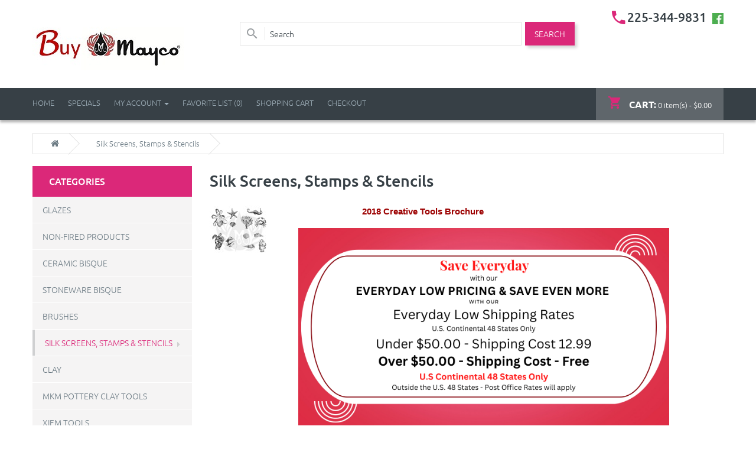

--- FILE ---
content_type: text/html; charset=utf-8
request_url: https://www.buymayco.com/silk-screens
body_size: 8011
content:
<!DOCTYPE html>
<!--[if IE]><![endif]-->
<!--[if IE 8 ]>
<html dir="ltr" lang="en" class="ie8"><![endif]-->
<!--[if IE 9 ]>
<html dir="ltr" lang="en" class="ie9"><![endif]-->
<!--[if (gt IE 9)|!(IE)]><!-->
<html dir="ltr" lang="en">
<!--<![endif]-->
<head>
	<meta name="viewport" content="width=device-width, initial-scale=1">
	<title>Silk Screens</title>
	<base href="https://www.buymayco.com/"/>
		<meta charset="UTF-8"/>
		<meta http-equiv="X-UA-Compatible" content="IE=edge">
					<link href="https://www.buymayco.com/silk-screens" rel="canonical"/>
		<script src="catalog/view/javascript/jquery/jquery-2.1.1.min.js" type="text/javascript"></script>
	<link href="catalog/view/javascript/bootstrap/css/bootstrap.min.css" rel="stylesheet" media="screen"/>
	<link href="https://www.buymayco.com/image/catalog/Banner_Adds/BuyMayco.jpg" rel="icon"/>
	<script src="catalog/view/javascript/bootstrap/js/bootstrap.min.js" type="text/javascript"></script>
	<link href="catalog/view/javascript/font-awesome/css/font-awesome.min.css" rel="stylesheet" type="text/css"/>
	
	<link href="catalog/view/theme/theme544/stylesheet/material-design.min.css" rel="stylesheet" type="text/css"/>
	<link href="catalog/view/theme/theme544/stylesheet/gfont.min.css" rel="stylesheet" type="text/css"/>
	
	<link rel="stylesheet" href="catalog/view/theme/theme544/js/fancybox/jquery.fancybox.min.css" media="screen"/>
	<link href="catalog/view/javascript/jquery/owl-carousel/owl.carousel.min.css" rel="stylesheet">
	<link href="catalog/view/theme/theme544/stylesheet/photoswipe.min.css" rel="stylesheet">
	<link href="catalog/view/theme/theme544/js/jquery.bxslider/jquery.bxslider.min.css" rel="stylesheet">
		<link href="catalog/view/theme/theme544/stylesheet/stylesheet.min.css" rel="stylesheet">

	<script src="catalog/view/theme/theme544/js/common.js" type="text/javascript"></script>
	<script src="catalog/view/theme/theme544/js/fancybox/jquery.fancybox.js"></script>
	<!--Green Sock-->
	<script src="catalog/view/theme/theme544/js/greensock/jquery.gsap.min.js"
	        type="text/javascript"></script>
	<script src="catalog/view/theme/theme544/js/greensock/TimelineMax.min.js"
	        type="text/javascript"></script>
	<script src="catalog/view/theme/theme544/js/greensock/TweenMax.min.js"
	        type="text/javascript"></script>
	<script src="catalog/view/theme/theme544/js/greensock/jquery.scrollmagic.min.js"
	        type="text/javascript"></script>
	<script src="catalog/view/javascript/jquery/owl-carousel/owl.carousel.min.js" type="text/javascript"></script>
	<script src="catalog/view/theme/theme544/js/jquery.bxslider/jquery.bxslider.js"
	        type="text/javascript"></script>


	<!--custom script-->
		<script src="catalog/view/theme/theme544/js/device.min.js" type="text/javascript"></script>
	
	<script>
  (function(i,s,o,g,r,a,m){i['GoogleAnalyticsObject']=r;i[r]=i[r]||function(){
  (i[r].q=i[r].q||[]).push(arguments)},i[r].l=1*new Date();a=s.createElement(o),
  m=s.getElementsByTagName(o)[0];a.async=1;a.src=g;m.parentNode.insertBefore(a,m)
  })(window,document,'script','//www.google-analytics.com/analytics.js','ga');

  ga('create', 'UA-64611496-1', 'auto');
  ga('send', 'pageview');

</script></head>
<body class="product-category-608">

<!--h2 class="loginpricemessage"><a href="https://www.buymayco.com/login">"Log in"</a> in order to see pricing.</h2-->
<p id="gl_path" class="hidden">theme544</p>
<!-- swipe menu -->
<div class="swipe">
	<div class="swipe-menu">
		<ul>
			<li><a href="https://www.buymayco.com/my-account" title="My Account"><i class="fa fa-user"></i>
					<span>My Account</span></a></li>
							<li><a href="https://www.buymayco.com/create-account"><i class="fa fa-user"></i> Register</a></li>
				<li><a href="https://www.buymayco.com/login"><i class="fa fa-lock"></i>Login</a></li>
						<li><a href="https://www.buymayco.com/wishlist" id="wishlist-total2" title="Favorite List (0)"><i
						class="fa fa-heart"></i> <span>Favorite List (0)</span></a></li>
			<li><a href="https://www.buymayco.com/cart" title="Shopping Cart"><i
						class="material-design-shopping232"></i> <span>Shopping Cart</span></a></li>
			<li><a href="https://www.buymayco.com/checkout" title="Checkout"><i class="fa fa-share"></i>
					<span>Checkout</span></a></li>
		</ul>
					<ul class="foot">
															<li><a href="https://www.buymayco.com/about-us">About Us</a></li>
											<li><a href="https://www.buymayco.com/BuyMayco.com-delivery-information">Shipping and Damage Information</a></li>
											<li><a href="https://www.buymayco.com/BuyMayco.com-Private-Policy-page">Privacy Policy</a></li>
												</ul>
				<ul class="foot foot-1">
			<li><a href="https://www.buymayco.com/contact-us">Contact Us</a></li>
			<li><a href="https://www.buymayco.com/return-add">Returns</a></li>
			<li><a href="https://www.buymayco.com/sitemap">Site Map</a></li>
		</ul>

		<ul class="foot foot-2">
			<li><a href="https://www.buymayco.com/brands">Brands</a></li>
			<li><a href="https://www.buymayco.com/vouchers">Gift Vouchers</a></li>
			<li><a href="https://www.buymayco.com/affiliates">Affiliates</a></li>
			<li><a href="https://www.buymayco.com/specials">Specials</a></li>
		</ul>

	</div>
</div>
<div id="page">
	<div class="shadow"></div>
	<div class="toprow-1">
		<a class="swipe-control" href="#"><i class="fa fa-align-justify"></i></a>
	</div>


	<header class="header">
		<div class="header-box">
			<div class="container">
				<div id="logo" class="logo">
											<a href="https://www.buymayco.com/"><img src="https://www.buymayco.com/image/catalog/BuyMayco2.jpg" title="BuyMayco"
						                                    alt="BuyMayco" class="img-responsive"/></a>
									</div>
				<div id="search" class="search">
	<input type="text" name="search" value="" placeholder="Search"  />
	<button type="button" class="button-search"><span>Search</span></button>
</div>				<div class="box-right">
															<div class="phone hidden-xs hidden-sm">
						<a href="https://www.buymayco.com/contact-us"><i class="material-design-phone370"></i></a> <span
							class="hidden-xs hidden-sm"> 225-344-9831</span>
							&nbsp;<a href="https://www.facebook.com/Creative-Crafts-143706162324231/" target="_blank"><img alt="Facebook logo" src="/image/fb-icon.jpg"></a>
					</div>
				</div>


			</div>
		</div>
		<nav id="top" class="clearfix nav">
			<div class="container">
				<div class="box-cart">
<div id="cart" class="cart">
	<button type="button" data-toggle="dropdown" data-loading-text="Loading..." class="dropdown-toggle">
		<i class="material-design-shopping232"></i> 
		<strong>Cart:</strong>
		<span id="cart-total">0 item(s) - $0.00</span>
		<span id="cart-total2">0</span>	</button>
  <ul class="dropdown-menu pull-right">
		<li>
	  <p class="text-center">Your shopping cart is empty!</p>
	</li>
	  </ul>
</div>
</div>
				<div id="top-links" class="nav pull-left">
					<ul class="list-inline">
						<li class="first"><a href="https://www.buymayco.com/"><i class="fa fa-home"></i><span
									class="hidden-sm">Home</span></a></li>
						<li class="first"><a href="https://www.buymayco.com/specials"><i class="fa fa-home"></i>
						<span class="hidden-sm">Specials</span></a></li>
						<li class="dropdown"><a href="https://www.buymayco.com/my-account" title="My Account"
						                        class="dropdown-toggle" data-toggle="dropdown"><i
									class="fa fa-user"></i>
								<span class="hidden-sm">My Account</span> <span class="caret"></span></a>
							<ul class="dropdown-menu dropdown-menu-left">
																	<li><a href="https://www.buymayco.com/create-account">Register</a></li>
									<li><a href="https://www.buymayco.com/login">Login</a></li>
															</ul>
						</li>
						<li><a href="https://www.buymayco.com/wishlist" id="wishlist-total"
						       title="Favorite List (0)"><i
									class="fa fa-heart"></i> <span
									class="hidden-sm">Favorite List (0)</span></a></li>
						<li><a href="https://www.buymayco.com/cart" title="Shopping Cart"><i
									class="material-design-shopping232"></i> <span
									class="hidden-sm">Shopping Cart</span></a></li>
						<li><a href="https://www.buymayco.com/checkout" title="Checkout"><i
									class="fa fa-share"></i> <span
									class="hidden-sm">Checkout</span></a></li>
					</ul>
				</div>
			</div>
		</nav>
	</header>

	

<div class="container">
  <ul class="breadcrumb">
		<li><a href="https://www.buymayco.com/index.php?route=common/home"><i class="fa fa-home"></i></a></li>
		<li><a href="https://www.buymayco.com/silk-screens">Silk Screens, Stamps &amp; Stencils</a></li>
	  </ul>
  <div class="row"><aside id="column-left" class="col-sm-3 ">
    <div class="box category">
	<div class="box-heading"><h3>Categories</h3></div>
	<div class="box-content">
		<div class="box-category">
				<ul class="menu">
									<li><a href="https://www.buymayco.com/mayco-colors">Glazes</a></li>
												<li><a href="https://www.buymayco.com/mayco-non-fired-products">Non-Fired Products</a></li>
												<li><a href="https://www.buymayco.com/bisque-mayco">Ceramic Bisque</a></li>
												<li><a href="https://www.buymayco.com/stoneware">Stoneware Bisque</a></li>
												<li><a href="https://www.buymayco.com/Mayco-brushes">Brushes</a></li>
												<li><a href="https://www.buymayco.com/silk-screens" class="active">Silk Screens, Stamps &amp; Stencils</a>
			<ul>
						</ul>
			</li>
												<li><a href="https://www.buymayco.com/laguna-clay">Clay</a></li>
												<li><a href="https://www.buymayco.com/MKM-Pottery-Tools">MKM Pottery Clay Tools</a></li>
												<li><a href="https://www.buymayco.com/xiem-tools">Xiem Tools</a></li>
												<li><a href="https://www.buymayco.com/GR-Pottery-Forms">GR Pottery Forms</a></li>
												<li><a href="https://www.buymayco.com/Mud-Tools">Mud Tools</a></li>
												<li><a href="https://www.buymayco.com/Spectrum-Stamps">Spectrum Stamps</a></li>
												<li><a href="https://www.buymayco.com/writing-tools">Writing &amp; Design Tools</a></li>
												<li><a href="https://www.buymayco.com/Dirty-Girl-Pottery-Tools">Dirty Girl Pottery Tools</a></li>
												<li><a href="https://www.buymayco.com/Kemper-Tools">Kemper Tools</a></li>
												<li><a href="https://www.buymayco.com/sprig-press-molds">Sprig / Press Molds</a></li>
												<li><a href="https://www.buymayco.com/Colour-Clay-shapers">Colour &amp; Clay Shapers</a></li>
												<li><a href="https://www.buymayco.com/finishing-touches">Finishing Touches</a></li>
												<li><a href="https://www.buymayco.com/Forma-Leaf-Rubber-Forms">Rubber Leaf Forms</a></li>
												<li><a href="https://www.buymayco.com/WiziWig-Pottery-Tools">WiziWig Tools</a></li>
												<li><a href="https://www.buymayco.com/orton-firing-cones">Firing Cones</a></li>
												<li><a href="https://www.buymayco.com/Pottery-Wheel">Pottery Wheels and Accessories</a></li>
												<li><a href="https://www.buymayco.com/Speedball">Speedball</a></li>
								</ul>

		</div>
	</div>
</div>
<script>
jQuery(document).ready(function(){
jQuery('.box-category .menu').find('li>ul').before('<i class="fa fa-caret-right"></i>');
  jQuery('.box-category .menu li i').on("click", function(){
   if (jQuery(this).hasClass('fa-caret-down')) { jQuery(this).removeClass('fa-caret-down').parent('li').find('> ul').slideToggle(); } 
    else {
     jQuery(this).addClass('fa-caret-down').parent('li').find('> ul').slideToggle();
    }
  });
});
</script>
    <div class="box account info">
	<div class="box-heading">
		<h3>Account</h3>
	</div>
	<div class="box-content">
		<ul>
						<li><a href="https://www.buymayco.com/login" >Login</a></li>
			<li><a href="https://www.buymayco.com/create-account" >Register</a></li>
			<li><a href="https://www.buymayco.com/forgot-password" >Forgotten Password</a></li>
						<li><a href="https://www.buymayco.com/my-account" >My Account</a></li>
						<li><a href="https://www.buymayco.com/address-book" >Address Books</a></li>
			<li><a href="https://www.buymayco.com/wishlist" >Favorite List</a> </li>
			<li><a href="https://www.buymayco.com/order-history" >Order History</a> </li>
			<li><a href="https://www.buymayco.com/downloads" >Downloads</a></li>
			<li><a href="https://www.buymayco.com/reward-points" >Reward Points</a></li>
			<li><a href="https://www.buymayco.com/returns" >Returns</a></li>
			<li><a href="https://www.buymayco.com/transactions" >Transactions</a> </li>
			<li><a href="https://www.buymayco.com/newsletter" >Newsletter</a></li>
			<li><a href="https://www.buymayco.com/recurring" >Recurring payments</a></li>
					</ul>
	</div>
</div>

  </aside>
				<div id="content" class="col-sm-9">	  <h2>Silk Screens, Stamps &amp; Stencils</h2>
	  	  <div class="row">
				<div class="col-sm-2">
			<div class="image">
				<img src="https://www.buymayco.com/image/cache/catalog/Mayco_Silk_Screens/dss0102_sealife-100x100.jpg" alt="Silk Screens, Stamps &amp; Stencils" title="Silk Screens, Stamps &amp; Stencils" class="img-thumbnail" />
			</div>
		</div>
						<div class="col-sm-10"><h4 style="font-family: &quot;Open Sans&quot;, sans-serif;">&nbsp; &nbsp; &nbsp; &nbsp; &nbsp; &nbsp; &nbsp; &nbsp; &nbsp; &nbsp; &nbsp; &nbsp; &nbsp; &nbsp;<a href="https://www.buymayco.com/docs/2018_Creative_Tools.pdf" target="_blank" style="font-weight: bold; background-color: rgb(255, 255, 255); color: rgb(156, 0, 0);">2018 Creative Tools Brochure</a></h4><h4 style="font-family: &quot;Open Sans&quot;, sans-serif;"><img src="https://www.buymayco.com/image/catalog/Price Labels/Watercolor Twitter Header (1500 × 800 px).png" style="width: 628.5px;"><br></h4></div>
			  </div>
	  <hr>
	  	  	  		<div class="product-filter clearfix">
			<div class="row">
				<div class="col-md-2">
					<label class="control-label" for="input-sort">Sort By:</label>
				</div>
				<div class="col-md-3">
					<select id="input-sort" class="form-control col-sm-3" onchange="location = this.value;">
																		<option value="https://www.buymayco.com/silk-screens?sort=p.sort_order&amp;order=ASC">Default</option>
																								<option value="https://www.buymayco.com/silk-screens?sort=pd.name&amp;order=ASC">Name (A - Z)</option>
																								<option value="https://www.buymayco.com/silk-screens?sort=pd.name&amp;order=DESC">Name (Z - A)</option>
																								<option value="https://www.buymayco.com/silk-screens?sort=p.price&amp;order=ASC">Price (Low &gt; High)</option>
																								<option value="https://www.buymayco.com/silk-screens?sort=p.price&amp;order=DESC">Price (High &gt; Low)</option>
																								<option value="https://www.buymayco.com/silk-screens?sort=rating&amp;order=DESC">Rating (Highest)</option>
																								<option value="https://www.buymayco.com/silk-screens?sort=rating&amp;order=ASC">Rating (Lowest)</option>
																								<option value="https://www.buymayco.com/silk-screens?sort=p.model&amp;order=ASC" selected="selected">Model (A - Z)</option>
																								<option value="https://www.buymayco.com/silk-screens?sort=p.model&amp;order=DESC">Model (Z - A)</option>
																	</select>
				</div>
				<div class="col-md-2">
					<label class="control-label" for="input-limit">Show:</label>
				</div>
				<div class="col-md-2">
					<select id="input-limit" class="form-control" onchange="location = this.value;">
																		<option value="https://www.buymayco.com/silk-screens?limit=20" selected="selected">20</option>
																								<option value="https://www.buymayco.com/silk-screens?limit=25">25</option>
																								<option value="https://www.buymayco.com/silk-screens?limit=50">50</option>
																								<option value="https://www.buymayco.com/silk-screens?limit=75">75</option>
																								<option value="https://www.buymayco.com/silk-screens?limit=100">100</option>
																	</select>
				</div>
				<div class="col-md-3 text-right">
					<div class="button-view">
						<button type="button" id="list-view" class="btn btn-default" data-toggle="tooltip" title="List"><i class="fa fa-th-list"></i></button>
						<button type="button" id="grid-view" class="btn btn-default" data-toggle="tooltip" title="Grid"><i class="fa fa-th"></i></button>
					</div>
				</div>
			</div>
		</div>
		<div class="nav-cat clearfix">
			<div class="pull-left"><ul class="pagination"><li class="active"><span>1</span></li><li><a href="https://www.buymayco.com/silk-screens?page=2">2</a></li><li><a href="https://www.buymayco.com/silk-screens?page=2">&gt;</a></li><li><a href="https://www.buymayco.com/silk-screens?page=2">&gt;|</a></li></ul></div>
			<div class="pull-left nam-page">Showing 1 to 20 of 32 (2 Pages)</div>
			<div class="pull-right">
				<a href="https://www.buymayco.com/compare-products" id="compare-total">
					Product Compare (0)					<i class="fa fa-chevron-right"></i>
				</a>
			</div>
		</div>
	  <div class="row" id="katal">
				<div class="product-layout product-list col-xs-12">
		  <div class="product-thumb">
			<div class="image">
				<a class="lazy" style="padding-bottom: 100%"
					href="https://www.buymayco.com/silk-screens/silk-screen-media-4oz">
				<img alt="Silk Screen Media - 4 oz. by Mayco Colors"
					title="Silk Screen Media - 4 oz. by Mayco Colors"
					class="img-responsive"
					data-src="https://www.buymayco.com/image/cache/image/2205-270x270.jpg"
					src="#"/>
				</a>
			</div>
			<div>
			  <div class="caption">
				<div class="name name-product"><a href="https://www.buymayco.com/silk-screens/silk-screen-media-4oz">Silk Screen Media - 4 oz. by Mayco Colors</a></div>
				<div class="description">AC-310 Silk Screen Media (4 ounce) Specialty ..</div>
												<div class="price price-product">
				  				  <span class="price-new">$4.70</span> <span class="price-old">$4.95</span>
				  
							
				  				</div>
								</div>
				<div class="cart-button">
					<button class="product-btn-add" type="button" onclick="cart.add('8372');">
						<span class="hidden-xs hidden-sm hidden-md">Add to Cart</span>
						<i class="material-design-shopping232"></i> 
					</button>
					<button class="product-btn" type="button" data-toggle="tooltip" title="Add to Favorite List" onclick="wishlist.add('8372');"><i class="fa fa-heart"></i></button>
					<button class="product-btn" type="button" data-toggle="tooltip" title="Compare this Product" onclick="compare.add('8372');"><i class="fa fa-exchange"></i></button>
				</div>
				
			</div>
				<div class="clear"></div>
		  </div>
		</div>
				<div class="product-layout product-list col-xs-12">
		  <div class="product-thumb">
			<div class="image">
				<a class="lazy" style="padding-bottom: 100%"
					href="https://www.buymayco.com/silk-screens/designer-silk-screen-woodland-animals">
				<img alt="Woodland Animals - Designer Silk Screen"
					title="Woodland Animals - Designer Silk Screen"
					class="img-responsive"
					data-src="https://www.buymayco.com/image/cache/catalog/Mayco_Silk_Screens/dss0101_woodland_animals-270x270.jpg"
					src="#"/>
				</a>
			</div>
			<div>
			  <div class="caption">
				<div class="name name-product"><a href="https://www.buymayco.com/silk-screens/designer-silk-screen-woodland-animals">Woodland Animals - Designer Silk Screen</a></div>
				<div class="description">DSS0101&nbsp;Woodland Animals - Designer Silk..</div>
												<div class="price price-product">
				  				  <span class="price-new">$21.95</span> <span class="price-old">$23.00</span>
				  
							
				  				</div>
								</div>
				<div class="cart-button">
					<button class="product-btn-add" type="button" onclick="cart.add('11839');">
						<span class="hidden-xs hidden-sm hidden-md">Add to Cart</span>
						<i class="material-design-shopping232"></i> 
					</button>
					<button class="product-btn" type="button" data-toggle="tooltip" title="Add to Favorite List" onclick="wishlist.add('11839');"><i class="fa fa-heart"></i></button>
					<button class="product-btn" type="button" data-toggle="tooltip" title="Compare this Product" onclick="compare.add('11839');"><i class="fa fa-exchange"></i></button>
				</div>
				
			</div>
				<div class="clear"></div>
		  </div>
		</div>
				<div class="product-layout product-list col-xs-12">
		  <div class="product-thumb">
			<div class="image">
				<a class="lazy" style="padding-bottom: 100%"
					href="https://www.buymayco.com/silk-screens/designer-silk-screen-sea-life">
				<img alt="Sea Life - Designer Silk Screen"
					title="Sea Life - Designer Silk Screen"
					class="img-responsive"
					data-src="https://www.buymayco.com/image/cache/catalog/Mayco_Silk_Screens/dss0102_sealife-270x270.jpg"
					src="#"/>
				</a>
			</div>
			<div>
			  <div class="caption">
				<div class="name name-product"><a href="https://www.buymayco.com/silk-screens/designer-silk-screen-sea-life">Sea Life - Designer Silk Screen</a></div>
				<div class="description">DSS0102&nbsp;Sea Life - Designer Silk Screen ..</div>
												<div class="price price-product">
				  				  <span class="price-new">$21.95</span> <span class="price-old">$23.00</span>
				  
							
				  				</div>
								</div>
				<div class="cart-button">
					<button class="product-btn-add" type="button" onclick="cart.add('11840');">
						<span class="hidden-xs hidden-sm hidden-md">Add to Cart</span>
						<i class="material-design-shopping232"></i> 
					</button>
					<button class="product-btn" type="button" data-toggle="tooltip" title="Add to Favorite List" onclick="wishlist.add('11840');"><i class="fa fa-heart"></i></button>
					<button class="product-btn" type="button" data-toggle="tooltip" title="Compare this Product" onclick="compare.add('11840');"><i class="fa fa-exchange"></i></button>
				</div>
				
			</div>
				<div class="clear"></div>
		  </div>
		</div>
				<div class="product-layout product-list col-xs-12">
		  <div class="product-thumb">
			<div class="image">
				<a class="lazy" style="padding-bottom: 100%"
					href="https://www.buymayco.com/silk-screens/winter-holiday-designer-silk-screen">
				<img alt="Winter Holiday - Designer Silk Screen"
					title="Winter Holiday - Designer Silk Screen"
					class="img-responsive"
					data-src="https://www.buymayco.com/image/cache/catalog/Mayco_Silk_Screens/dss0106_winter_holiday-270x270.jpg"
					src="#"/>
				</a>
			</div>
			<div>
			  <div class="caption">
				<div class="name name-product"><a href="https://www.buymayco.com/silk-screens/winter-holiday-designer-silk-screen">Winter Holiday - Designer Silk Screen</a></div>
				<div class="description">DSS0106&nbsp;Winter Holiday - Designer Silk S..</div>
												<div class="price price-product">
				  				  <span class="price-new">$21.95</span> <span class="price-old">$23.00</span>
				  
							
				  				</div>
								</div>
				<div class="cart-button">
					<button class="product-btn-add" type="button" onclick="cart.add('11847');">
						<span class="hidden-xs hidden-sm hidden-md">Add to Cart</span>
						<i class="material-design-shopping232"></i> 
					</button>
					<button class="product-btn" type="button" data-toggle="tooltip" title="Add to Favorite List" onclick="wishlist.add('11847');"><i class="fa fa-heart"></i></button>
					<button class="product-btn" type="button" data-toggle="tooltip" title="Compare this Product" onclick="compare.add('11847');"><i class="fa fa-exchange"></i></button>
				</div>
				
			</div>
				<div class="clear"></div>
		  </div>
		</div>
				<div class="product-layout product-list col-xs-12">
		  <div class="product-thumb">
			<div class="image">
				<a class="lazy" style="padding-bottom: 100%"
					href="https://www.buymayco.com/silk-screens/seasons-greetings-designer-silk-screen">
				<img alt="Seasons Greetings Designer Silk Screen"
					title="Seasons Greetings Designer Silk Screen"
					class="img-responsive"
					data-src="https://www.buymayco.com/image/cache/catalog/Mayco_Silk_Screens/dss0107_seasons_greetings-270x270.jpg"
					src="#"/>
				</a>
			</div>
			<div>
			  <div class="caption">
				<div class="name name-product"><a href="https://www.buymayco.com/silk-screens/seasons-greetings-designer-silk-screen">Seasons Greetings Designer Silk Screen</a></div>
				<div class="description">DSS0107&nbsp;Seasons Greetings Designer Silk ..</div>
												<div class="price price-product">
				  				  <span class="price-new">$21.95</span> <span class="price-old">$23.00</span>
				  
							
				  				</div>
								</div>
				<div class="cart-button">
					<button class="product-btn-add" type="button" onclick="cart.add('11848');">
						<span class="hidden-xs hidden-sm hidden-md">Add to Cart</span>
						<i class="material-design-shopping232"></i> 
					</button>
					<button class="product-btn" type="button" data-toggle="tooltip" title="Add to Favorite List" onclick="wishlist.add('11848');"><i class="fa fa-heart"></i></button>
					<button class="product-btn" type="button" data-toggle="tooltip" title="Compare this Product" onclick="compare.add('11848');"><i class="fa fa-exchange"></i></button>
				</div>
				
			</div>
				<div class="clear"></div>
		  </div>
		</div>
				<div class="product-layout product-list col-xs-12">
		  <div class="product-thumb">
			<div class="image">
				<a class="lazy" style="padding-bottom: 100%"
					href="https://www.buymayco.com/silk-screens/DSS0108">
				<img alt="Aviary Small Birds - Designer Silk Screen"
					title="Aviary Small Birds - Designer Silk Screen"
					class="img-responsive"
					data-src="https://www.buymayco.com/image/cache/catalog/Mayco_Silk_Screens/dss0108_aviary_small-270x270.jpg"
					src="#"/>
				</a>
			</div>
			<div>
			  <div class="caption">
				<div class="name name-product"><a href="https://www.buymayco.com/silk-screens/DSS0108">Aviary Small Birds - Designer Silk Screen</a></div>
				<div class="description">DSS0108&nbsp;Aviary Small Birds - Designer Si..</div>
												<div class="price price-product">
				  				  <span class="price-new">$21.95</span> <span class="price-old">$23.00</span>
				  
							
				  				</div>
								</div>
				<div class="cart-button">
					<button class="product-btn-add" type="button" onclick="cart.add('11849');">
						<span class="hidden-xs hidden-sm hidden-md">Add to Cart</span>
						<i class="material-design-shopping232"></i> 
					</button>
					<button class="product-btn" type="button" data-toggle="tooltip" title="Add to Favorite List" onclick="wishlist.add('11849');"><i class="fa fa-heart"></i></button>
					<button class="product-btn" type="button" data-toggle="tooltip" title="Compare this Product" onclick="compare.add('11849');"><i class="fa fa-exchange"></i></button>
				</div>
				
			</div>
				<div class="clear"></div>
		  </div>
		</div>
				<div class="product-layout product-list col-xs-12">
		  <div class="product-thumb">
			<div class="image">
				<a class="lazy" style="padding-bottom: 100%"
					href="https://www.buymayco.com/silk-screens/botanical-trees-and-grass-silk-screen">
				<img alt="Botanical - Trees and Grass Silk Screen"
					title="Botanical - Trees and Grass Silk Screen"
					class="img-responsive"
					data-src="https://www.buymayco.com/image/cache/catalog/Mayco_Silk_Screens/dss0110_botanical_trees_grass-270x270.jpg"
					src="#"/>
				</a>
			</div>
			<div>
			  <div class="caption">
				<div class="name name-product"><a href="https://www.buymayco.com/silk-screens/botanical-trees-and-grass-silk-screen">Botanical - Trees and Grass Silk Screen</a></div>
				<div class="description">DSS0110&nbsp;Botanical - Trees and Grass Silk..</div>
												<div class="price price-product">
				  				  <span class="price-new">$21.95</span> <span class="price-old">$23.00</span>
				  
							
				  				</div>
								</div>
				<div class="cart-button">
					<button class="product-btn-add" type="button" onclick="cart.add('11851');">
						<span class="hidden-xs hidden-sm hidden-md">Add to Cart</span>
						<i class="material-design-shopping232"></i> 
					</button>
					<button class="product-btn" type="button" data-toggle="tooltip" title="Add to Favorite List" onclick="wishlist.add('11851');"><i class="fa fa-heart"></i></button>
					<button class="product-btn" type="button" data-toggle="tooltip" title="Compare this Product" onclick="compare.add('11851');"><i class="fa fa-exchange"></i></button>
				</div>
				
			</div>
				<div class="clear"></div>
		  </div>
		</div>
				<div class="product-layout product-list col-xs-12">
		  <div class="product-thumb">
			<div class="image">
				<a class="lazy" style="padding-bottom: 100%"
					href="https://www.buymayco.com/silk-screens/botanical-leaves-designer-silk-screen">
				<img alt="Botanical - Leaves Designer Silk Screen"
					title="Botanical - Leaves Designer Silk Screen"
					class="img-responsive"
					data-src="https://www.buymayco.com/image/cache/catalog/Mayco_Silk_Screens/dss0111_botanical_leaves-270x270.jpg"
					src="#"/>
				</a>
			</div>
			<div>
			  <div class="caption">
				<div class="name name-product"><a href="https://www.buymayco.com/silk-screens/botanical-leaves-designer-silk-screen">Botanical - Leaves Designer Silk Screen</a></div>
				<div class="description">DSS0111&nbsp;Botanical - Leaves Designer Silk..</div>
												<div class="price price-product">
				  				  <span class="price-new">$21.95</span> <span class="price-old">$23.00</span>
				  
							
				  				</div>
								</div>
				<div class="cart-button">
					<button class="product-btn-add" type="button" onclick="cart.add('11852');">
						<span class="hidden-xs hidden-sm hidden-md">Add to Cart</span>
						<i class="material-design-shopping232"></i> 
					</button>
					<button class="product-btn" type="button" data-toggle="tooltip" title="Add to Favorite List" onclick="wishlist.add('11852');"><i class="fa fa-heart"></i></button>
					<button class="product-btn" type="button" data-toggle="tooltip" title="Compare this Product" onclick="compare.add('11852');"><i class="fa fa-exchange"></i></button>
				</div>
				
			</div>
				<div class="clear"></div>
		  </div>
		</div>
				<div class="product-layout product-list col-xs-12">
		  <div class="product-thumb">
			<div class="image">
				<a class="lazy" style="padding-bottom: 100%"
					href="https://www.buymayco.com/silk-screens/bugs-designer-silk-screen">
				<img alt="Bugs Designer Silk Screen"
					title="Bugs Designer Silk Screen"
					class="img-responsive"
					data-src="https://www.buymayco.com/image/cache/catalog/Mayco_Silk_Screens/dss0113_bugs-270x270.jpg"
					src="#"/>
				</a>
			</div>
			<div>
			  <div class="caption">
				<div class="name name-product"><a href="https://www.buymayco.com/silk-screens/bugs-designer-silk-screen">Bugs Designer Silk Screen</a></div>
				<div class="description">DSS0113 Bugs Designer Silk Screen

Mayco Desi..</div>
												<div class="price price-product">
				  				  <span class="price-new">$21.95</span> <span class="price-old">$23.00</span>
				  
							
				  				</div>
								</div>
				<div class="cart-button">
					<button class="product-btn-add" type="button" onclick="cart.add('12556');">
						<span class="hidden-xs hidden-sm hidden-md">Add to Cart</span>
						<i class="material-design-shopping232"></i> 
					</button>
					<button class="product-btn" type="button" data-toggle="tooltip" title="Add to Favorite List" onclick="wishlist.add('12556');"><i class="fa fa-heart"></i></button>
					<button class="product-btn" type="button" data-toggle="tooltip" title="Compare this Product" onclick="compare.add('12556');"><i class="fa fa-exchange"></i></button>
				</div>
				
			</div>
				<div class="clear"></div>
		  </div>
		</div>
				<div class="product-layout product-list col-xs-12">
		  <div class="product-thumb">
			<div class="image">
				<a class="lazy" style="padding-bottom: 100%"
					href="https://www.buymayco.com/silk-screens/creepy-designer-silk-screens">
				<img alt="Creepy - Designer Silk Screens"
					title="Creepy - Designer Silk Screens"
					class="img-responsive"
					data-src="https://www.buymayco.com/image/cache/catalog/Mayco_Silk_Screens/dss0114_dark_elements-270x270.jpg"
					src="#"/>
				</a>
			</div>
			<div>
			  <div class="caption">
				<div class="name name-product"><a href="https://www.buymayco.com/silk-screens/creepy-designer-silk-screens">Creepy - Designer Silk Screens</a></div>
				<div class="description">DSS0114&nbsp;Creepy - Designer Silk Screens &..</div>
												<div class="price price-product">
				  				  <span class="price-new">$21.95</span> <span class="price-old">$23.00</span>
				  
							
				  				</div>
								</div>
				<div class="cart-button">
					<button class="product-btn-add" type="button" onclick="cart.add('11854');">
						<span class="hidden-xs hidden-sm hidden-md">Add to Cart</span>
						<i class="material-design-shopping232"></i> 
					</button>
					<button class="product-btn" type="button" data-toggle="tooltip" title="Add to Favorite List" onclick="wishlist.add('11854');"><i class="fa fa-heart"></i></button>
					<button class="product-btn" type="button" data-toggle="tooltip" title="Compare this Product" onclick="compare.add('11854');"><i class="fa fa-exchange"></i></button>
				</div>
				
			</div>
				<div class="clear"></div>
		  </div>
		</div>
				<div class="product-layout product-list col-xs-12">
		  <div class="product-thumb">
			<div class="image">
				<a class="lazy" style="padding-bottom: 100%"
					href="https://www.buymayco.com/silk-screens/stylized-designer-silk-screen">
				<img alt="Stylized Designer Silk Screen"
					title="Stylized Designer Silk Screen"
					class="img-responsive"
					data-src="https://www.buymayco.com/image/cache/catalog/Mayco_Silk_Screens/dss0116_stylized_designs-270x270.jpg"
					src="#"/>
				</a>
			</div>
			<div>
			  <div class="caption">
				<div class="name name-product"><a href="https://www.buymayco.com/silk-screens/stylized-designer-silk-screen">Stylized Designer Silk Screen</a></div>
				<div class="description">DSS0116 Stylized Designer Silk Screen

Mayco ..</div>
												<div class="price price-product">
				  				  <span class="price-new">$21.95</span> <span class="price-old">$23.00</span>
				  
							
				  				</div>
								</div>
				<div class="cart-button">
					<button class="product-btn-add" type="button" onclick="cart.add('12558');">
						<span class="hidden-xs hidden-sm hidden-md">Add to Cart</span>
						<i class="material-design-shopping232"></i> 
					</button>
					<button class="product-btn" type="button" data-toggle="tooltip" title="Add to Favorite List" onclick="wishlist.add('12558');"><i class="fa fa-heart"></i></button>
					<button class="product-btn" type="button" data-toggle="tooltip" title="Compare this Product" onclick="compare.add('12558');"><i class="fa fa-exchange"></i></button>
				</div>
				
			</div>
				<div class="clear"></div>
		  </div>
		</div>
				<div class="product-layout product-list col-xs-12">
		  <div class="product-thumb">
			<div class="image">
				<a class="lazy" style="padding-bottom: 100%"
					href="https://www.buymayco.com/silk-screens/vintage-designer-silk-screen">
				<img alt="Vintage Designer Silk Screen"
					title="Vintage Designer Silk Screen"
					class="img-responsive"
					data-src="https://www.buymayco.com/image/cache/catalog/Mayco_Silk_Screens/dss0117_vintage_retro-270x270.jpg"
					src="#"/>
				</a>
			</div>
			<div>
			  <div class="caption">
				<div class="name name-product"><a href="https://www.buymayco.com/silk-screens/vintage-designer-silk-screen">Vintage Designer Silk Screen</a></div>
				<div class="description">DSS0117 Vintage Designer Silk Screen

Mayco D..</div>
												<div class="price price-product">
				  				  <span class="price-new">$21.95</span> <span class="price-old">$23.00</span>
				  
							
				  				</div>
								</div>
				<div class="cart-button">
					<button class="product-btn-add" type="button" onclick="cart.add('12559');">
						<span class="hidden-xs hidden-sm hidden-md">Add to Cart</span>
						<i class="material-design-shopping232"></i> 
					</button>
					<button class="product-btn" type="button" data-toggle="tooltip" title="Add to Favorite List" onclick="wishlist.add('12559');"><i class="fa fa-heart"></i></button>
					<button class="product-btn" type="button" data-toggle="tooltip" title="Compare this Product" onclick="compare.add('12559');"><i class="fa fa-exchange"></i></button>
				</div>
				
			</div>
				<div class="clear"></div>
		  </div>
		</div>
				<div class="product-layout product-list col-xs-12">
		  <div class="product-thumb">
			<div class="image">
				<a class="lazy" style="padding-bottom: 100%"
					href="https://www.buymayco.com/silk-screens/halloween-designer-silk-screen">
				<img alt="Halloween Designer Silk Screen"
					title="Halloween Designer Silk Screen"
					class="img-responsive"
					data-src="https://www.buymayco.com/image/cache/catalog/Mayco_Silk_Screens/dss0118_halloween-270x270.jpg"
					src="#"/>
				</a>
			</div>
			<div>
			  <div class="caption">
				<div class="name name-product"><a href="https://www.buymayco.com/silk-screens/halloween-designer-silk-screen">Halloween Designer Silk Screen</a></div>
				<div class="description">DSS0118&nbsp;Halloween Designer Silk Screen &..</div>
												<div class="price price-product">
				  				  <span class="price-new">$21.95</span> <span class="price-old">$23.00</span>
				  
							
				  				</div>
								</div>
				<div class="cart-button">
					<button class="product-btn-add" type="button" onclick="cart.add('11855');">
						<span class="hidden-xs hidden-sm hidden-md">Add to Cart</span>
						<i class="material-design-shopping232"></i> 
					</button>
					<button class="product-btn" type="button" data-toggle="tooltip" title="Add to Favorite List" onclick="wishlist.add('11855');"><i class="fa fa-heart"></i></button>
					<button class="product-btn" type="button" data-toggle="tooltip" title="Compare this Product" onclick="compare.add('11855');"><i class="fa fa-exchange"></i></button>
				</div>
				
			</div>
				<div class="clear"></div>
		  </div>
		</div>
				<div class="product-layout product-list col-xs-12">
		  <div class="product-thumb">
			<div class="image">
				<a class="lazy" style="padding-bottom: 100%"
					href="https://www.buymayco.com/silk-screens/cats-designer-silk-screen">
				<img alt="Cats Designer Silk Screen"
					title="Cats Designer Silk Screen"
					class="img-responsive"
					data-src="https://www.buymayco.com/image/cache/catalog/Mayco_Silk_Screens/dss0120_Cats-270x270.jpg"
					src="#"/>
				</a>
			</div>
			<div>
			  <div class="caption">
				<div class="name name-product"><a href="https://www.buymayco.com/silk-screens/cats-designer-silk-screen">Cats Designer Silk Screen</a></div>
				<div class="description">DSS0120 Cats Designer Silk Screen

Mayco Desi..</div>
												<div class="price price-product">
				  				  <span class="price-new">$21.95</span> <span class="price-old">$23.00</span>
				  
							
				  				</div>
								</div>
				<div class="cart-button">
					<button class="product-btn-add" type="button" onclick="cart.add('12554');">
						<span class="hidden-xs hidden-sm hidden-md">Add to Cart</span>
						<i class="material-design-shopping232"></i> 
					</button>
					<button class="product-btn" type="button" data-toggle="tooltip" title="Add to Favorite List" onclick="wishlist.add('12554');"><i class="fa fa-heart"></i></button>
					<button class="product-btn" type="button" data-toggle="tooltip" title="Compare this Product" onclick="compare.add('12554');"><i class="fa fa-exchange"></i></button>
				</div>
				
			</div>
				<div class="clear"></div>
		  </div>
		</div>
				<div class="product-layout product-list col-xs-12">
		  <div class="product-thumb">
			<div class="image">
				<a class="lazy" style="padding-bottom: 100%"
					href="https://www.buymayco.com/silk-screens/sea-life-2-designer-silk-screen">
				<img alt="Sea Life 2 Designer Silk Screen"
					title="Sea Life 2 Designer Silk Screen"
					class="img-responsive"
					data-src="https://www.buymayco.com/image/cache/catalog/Mayco_Silk_Screens/DSS0131_Sea_Life_2-270x270.jpg"
					src="#"/>
				</a>
			</div>
			<div>
			  <div class="caption">
				<div class="name name-product"><a href="https://www.buymayco.com/silk-screens/sea-life-2-designer-silk-screen">Sea Life 2 Designer Silk Screen</a></div>
				<div class="description">DSS0131&nbsp;Sea Life 2 Designer Silk Screen ..</div>
												<div class="price price-product">
				  				  <span class="price-new">$21.95</span> <span class="price-old">$23.00</span>
				  
							
				  				</div>
								</div>
				<div class="cart-button">
					<button class="product-btn-add" type="button" onclick="cart.add('12669');">
						<span class="hidden-xs hidden-sm hidden-md">Add to Cart</span>
						<i class="material-design-shopping232"></i> 
					</button>
					<button class="product-btn" type="button" data-toggle="tooltip" title="Add to Favorite List" onclick="wishlist.add('12669');"><i class="fa fa-heart"></i></button>
					<button class="product-btn" type="button" data-toggle="tooltip" title="Compare this Product" onclick="compare.add('12669');"><i class="fa fa-exchange"></i></button>
				</div>
				
			</div>
				<div class="clear"></div>
		  </div>
		</div>
				<div class="product-layout product-list col-xs-12">
		  <div class="product-thumb">
			<div class="image">
				<a class="lazy" style="padding-bottom: 100%"
					href="https://www.buymayco.com/silk-screens/Dss0138">
				<img alt="Flowers 2 Designer Silk Screen"
					title="Flowers 2 Designer Silk Screen"
					class="img-responsive"
					data-src="https://www.buymayco.com/image/cache/catalog/Mayco_Silk_Screens/DSS-138-Flowers-2-270x270.jpg"
					src="#"/>
				</a>
			</div>
			<div>
			  <div class="caption">
				<div class="name name-product"><a href="https://www.buymayco.com/silk-screens/Dss0138">Flowers 2 Designer Silk Screen</a></div>
				<div class="description">DSS0138 Flowers 2 Designer Silk ScreenMayco D..</div>
												<div class="price price-product">
				  				  <span class="price-new">$21.95</span> <span class="price-old">$23.00</span>
				  
							
				  				</div>
								</div>
				<div class="cart-button">
					<button class="product-btn-add" type="button" onclick="cart.add('13134');">
						<span class="hidden-xs hidden-sm hidden-md">Add to Cart</span>
						<i class="material-design-shopping232"></i> 
					</button>
					<button class="product-btn" type="button" data-toggle="tooltip" title="Add to Favorite List" onclick="wishlist.add('13134');"><i class="fa fa-heart"></i></button>
					<button class="product-btn" type="button" data-toggle="tooltip" title="Compare this Product" onclick="compare.add('13134');"><i class="fa fa-exchange"></i></button>
				</div>
				
			</div>
				<div class="clear"></div>
		  </div>
		</div>
				<div class="product-layout product-list col-xs-12">
		  <div class="product-thumb">
			<div class="image">
				<a class="lazy" style="padding-bottom: 100%"
					href="https://www.buymayco.com/silk-screens/Hipster-silk-screen">
				<img alt="Hipster"
					title="Hipster"
					class="img-responsive"
					data-src="https://www.buymayco.com/image/cache/catalog/Mayco_Silk_Screens/DSS0142_Hipster-270x270.jpg"
					src="#"/>
				</a>
			</div>
			<div>
			  <div class="caption">
				<div class="name name-product"><a href="https://www.buymayco.com/silk-screens/Hipster-silk-screen">Hipster</a></div>
				<div class="description">DSS0142 Hipster Designer Silk ScreenMayco Des..</div>
												<div class="price price-product">
				  				  <span class="price-new">$21.95</span> <span class="price-old">$23.00</span>
				  
							
				  				</div>
								</div>
				<div class="cart-button">
					<button class="product-btn-add" type="button" onclick="cart.add('13481');">
						<span class="hidden-xs hidden-sm hidden-md">Add to Cart</span>
						<i class="material-design-shopping232"></i> 
					</button>
					<button class="product-btn" type="button" data-toggle="tooltip" title="Add to Favorite List" onclick="wishlist.add('13481');"><i class="fa fa-heart"></i></button>
					<button class="product-btn" type="button" data-toggle="tooltip" title="Compare this Product" onclick="compare.add('13481');"><i class="fa fa-exchange"></i></button>
				</div>
				
			</div>
				<div class="clear"></div>
		  </div>
		</div>
				<div class="product-layout product-list col-xs-12">
		  <div class="product-thumb">
			<div class="image">
				<a class="lazy" style="padding-bottom: 100%"
					href="https://www.buymayco.com/silk-screens/Princess-and-Unicorns">
				<img alt="Princess and Unicorns Designer Silk Screen"
					title="Princess and Unicorns Designer Silk Screen"
					class="img-responsive"
					data-src="https://www.buymayco.com/image/cache/catalog/Mayco_Silk_Screens/DSS-0146_Princess and Unicorns-270x270.jpg"
					src="#"/>
				</a>
			</div>
			<div>
			  <div class="caption">
				<div class="name name-product"><a href="https://www.buymayco.com/silk-screens/Princess-and-Unicorns">Princess and Unicorns Designer Silk Screen</a></div>
				<div class="description">DSS0146 Princess and Unicorns&nbsp;Designer S..</div>
												<div class="price price-product">
				  				  <span class="price-new">$21.95</span> <span class="price-old">$23.00</span>
				  
							
				  				</div>
								</div>
				<div class="cart-button">
					<button class="product-btn-add" type="button" onclick="cart.add('14837');">
						<span class="hidden-xs hidden-sm hidden-md">Add to Cart</span>
						<i class="material-design-shopping232"></i> 
					</button>
					<button class="product-btn" type="button" data-toggle="tooltip" title="Add to Favorite List" onclick="wishlist.add('14837');"><i class="fa fa-heart"></i></button>
					<button class="product-btn" type="button" data-toggle="tooltip" title="Compare this Product" onclick="compare.add('14837');"><i class="fa fa-exchange"></i></button>
				</div>
				
			</div>
				<div class="clear"></div>
		  </div>
		</div>
				<div class="product-layout product-list col-xs-12">
		  <div class="product-thumb">
			<div class="image">
				<a class="lazy" style="padding-bottom: 100%"
					href="https://www.buymayco.com/silk-screens/Flowers-Designer-Silk-Screen">
				<img alt="Flowers Designer Silk Screen"
					title="Flowers Designer Silk Screen"
					class="img-responsive"
					data-src="https://www.buymayco.com/image/cache/catalog/Mayco_Silk_Screens/DSS-0149 Flowers 3 XL-270x270.jpg"
					src="#"/>
				</a>
			</div>
			<div>
			  <div class="caption">
				<div class="name name-product"><a href="https://www.buymayco.com/silk-screens/Flowers-Designer-Silk-Screen">Flowers Designer Silk Screen</a></div>
				<div class="description">DSS0149 Flowers Designer Silk Screen &nbsp;

..</div>
												<div class="price price-product">
				  				  <span class="price-new">$21.95</span> <span class="price-old">$23.00</span>
				  
							
				  				</div>
								</div>
				<div class="cart-button">
					<button class="product-btn-add" type="button" onclick="cart.add('14840');">
						<span class="hidden-xs hidden-sm hidden-md">Add to Cart</span>
						<i class="material-design-shopping232"></i> 
					</button>
					<button class="product-btn" type="button" data-toggle="tooltip" title="Add to Favorite List" onclick="wishlist.add('14840');"><i class="fa fa-heart"></i></button>
					<button class="product-btn" type="button" data-toggle="tooltip" title="Compare this Product" onclick="compare.add('14840');"><i class="fa fa-exchange"></i></button>
				</div>
				
			</div>
				<div class="clear"></div>
		  </div>
		</div>
				<div class="product-layout product-list col-xs-12">
		  <div class="product-thumb">
			<div class="image">
				<a class="lazy" style="padding-bottom: 100%"
					href="https://www.buymayco.com/silk-screens/DSS0152">
				<img alt="Day of the Dead Designer Silk Screen"
					title="Day of the Dead Designer Silk Screen"
					class="img-responsive"
					data-src="https://www.buymayco.com/image/cache/catalog/Mayco_Silk_Screens/DSS-0152 Day of The Dead-270x270.jpg"
					src="#"/>
				</a>
			</div>
			<div>
			  <div class="caption">
				<div class="name name-product"><a href="https://www.buymayco.com/silk-screens/DSS0152">Day of the Dead Designer Silk Screen</a></div>
				<div class="description">DSS0152&nbsp;Day of the Dead&nbsp;&nbsp;Desig..</div>
												<div class="price price-product">
				  				  <span class="price-new">$21.95</span> <span class="price-old">$23.00</span>
				  
							
				  				</div>
								</div>
				<div class="cart-button">
					<button class="product-btn-add" type="button" onclick="cart.add('14843');">
						<span class="hidden-xs hidden-sm hidden-md">Add to Cart</span>
						<i class="material-design-shopping232"></i> 
					</button>
					<button class="product-btn" type="button" data-toggle="tooltip" title="Add to Favorite List" onclick="wishlist.add('14843');"><i class="fa fa-heart"></i></button>
					<button class="product-btn" type="button" data-toggle="tooltip" title="Compare this Product" onclick="compare.add('14843');"><i class="fa fa-exchange"></i></button>
				</div>
				
			</div>
				<div class="clear"></div>
		  </div>
		</div>
			  </div>
	  <div class="row">
		<div class="col-sm-6 text-left"><ul class="pagination"><li class="active"><span>1</span></li><li><a href="https://www.buymayco.com/silk-screens?page=2">2</a></li><li><a href="https://www.buymayco.com/silk-screens?page=2">&gt;</a></li><li><a href="https://www.buymayco.com/silk-screens?page=2">&gt;|</a></li></ul></div>
		<div class="col-sm-6 text-right">Showing 1 to 20 of 32 (2 Pages)</div>
	  </div>
	  	  	  </div>
	</div>
</div>
<footer>
		<div class="footer">
		<div class="container">
							<!-- begin olark code -->
<script data-cfasync="false" type='text/javascript'>/*<![CDATA[*/window.olark||(function(c){var f=window,d=document,l=f.location.protocol=="https:"?"https:":"http:",z=c.name,r="load";var nt=function(){
f[z]=function(){
(a.s=a.s||[]).push(arguments)};var a=f[z]._={
},q=c.methods.length;while(q--){(function(n){f[z][n]=function(){
f[z]("call",n,arguments)}})(c.methods[q])}a.l=c.loader;a.i=nt;a.p={
0:+new Date};a.P=function(u){
a.p[u]=new Date-a.p[0]};function s(){
a.P(r);f[z](r)}f.addEventListener?f.addEventListener(r,s,false):f.attachEvent("on"+r,s);var ld=function(){function p(hd){
hd="head";return["<",hd,"></",hd,"><",i,' onl' + 'oad="var d=',g,";d.getElementsByTagName('head')[0].",j,"(d.",h,"('script')).",k,"='",l,"//",a.l,"'",'"',"></",i,">"].join("")}var i="body",m=d[i];if(!m){
return setTimeout(ld,100)}a.P(1);var j="appendChild",h="createElement",k="src",n=d[h]("div"),v=n[j](d[h](z)),b=d[h]("iframe"),g="document",e="domain",o;n.style.display="none";m.insertBefore(n,m.firstChild).id=z;b.frameBorder="0";b.id=z+"-loader";if(/MSIE[ ]+6/.test(navigator.userAgent)){
b.src="javascript:false"}b.allowTransparency="true";v[j](b);try{
b.contentWindow[g].open()}catch(w){
c[e]=d[e];o="javascript:var d="+g+".open();d.domain='"+d.domain+"';";b[k]=o+"void(0);"}try{
var t=b.contentWindow[g];t.write(p());t.close()}catch(x){
b[k]=o+'d.write("'+p().replace(/"/g,String.fromCharCode(92)+'"')+'");d.close();'}a.P(2)};ld()};nt()})({
loader: "static.olark.com/jsclient/loader0.js",name:"olark",methods:["configure","extend","declare","identify"]});
/* custom configuration goes here (www.olark.com/documentation) */
olark.identify('7830-582-10-3714');/*]]>*/</script><noscript><a href="https://www.olark.com/site/7830-582-10-3714/contact" title="Contact us" target="_blank">Questions? Feedback?</a> powered by <a href="http://www.olark.com?welcome" title="Olark live chat software">Olark live chat software</a></noscript>
<!-- end olark code -->					</div>
		
	</div>
	  <div class="container">
	<div class="row">
		<div class="col-sm-3">
					<div class="footer_box">
				<h5>Information</h5>
				<ul class="list-unstyled">
								<li><a href="https://www.buymayco.com/about-us">About Us</a></li>
								<li><a href="https://www.buymayco.com/BuyMayco.com-delivery-information">Shipping and Damage Information</a></li>
								<li><a href="https://www.buymayco.com/BuyMayco.com-Private-Policy-page">Privacy Policy</a></li>
								</ul>
			</div>
					</div>
		<div class="col-sm-3">
			<div class="footer_box">
				<h5>Customer Service</h5>
				<ul class="list-unstyled">
				<li><a href="https://www.buymayco.com/contact-us">Contact Us</a></li>
				<li><a href="https://www.buymayco.com/return-add">Returns</a></li>
				<li><a href="https://www.buymayco.com/sitemap">Site Map</a></li>
				</ul>
			</div>
		</div>
		<div class="col-sm-3">
			<div class="footer_box">
				<h5>Extras</h5>
				<ul class="list-unstyled">
				<li><a href="https://www.buymayco.com/brands">Brands</a></li>
				<li><a href="https://www.buymayco.com/vouchers">Gift Vouchers</a></li>
				<li><a href="https://www.buymayco.com/affiliates">Affiliates</a></li>
				<li><a href="https://www.buymayco.com/specials">Specials</a></li>
				</ul>
			</div>
		</div>
		<div class="col-sm-3">
			<div class="footer_box">
				<h5>My Account</h5>
				<ul class="list-unstyled">
				<li><a href="https://www.buymayco.com/my-account">My Account</a></li>
				<li><a href="https://www.buymayco.com/order-history">Order History</a></li>
				<li><a href="https://www.buymayco.com/wishlist">Favorite List</a></li>
				<li><a href="https://www.buymayco.com/newsletter">Newsletter</a></li>
				</ul>
			</div>
		</div>
	</div>
	
  </div>
	<div class="copyright">
<div itemscope itemtype="http://schema.org/Person" class="hide-plz">
   <span itemprop="name">Joe</span>
   <span itemprop="company">ceramic superstore</span>
   <span itemprop="tel">225-344-9831</span>
   <a itemprop="email" href="salesATcreativecraftsDOTorg">sales[at]creativecrafts[dot]org</a>
</div>
		<div class="container">
			Powered By <a href="http://www.opencart.com">OpenCart</a><br /> BuyMayco &copy; 2026<!-- [[%FOOTER_LINK]] -->	

		</div> 
	<img src="https://trustlogo.comodo.com/2541344645/refA.gif?amount=0" />
<script language="javascript" type="text/javascript">
//<![CDATA[
var hp_loc0=(window.location.protocol == "https:")? "https://trustlogo.comodo.com/2541344645/hp_logo.js" :
"http://trustlogo.comodo.com/2541344645/hp_logo.js";
document.writeln('<scr' + 'ipt language="JavaScript" src="'+hp_loc0+'" type="text/javascript">' + '</scr' + 'ipt>');
//]]>
</script>
<script language="JavaScript"  type="text/javascript">
HP_Logo('2541344645','bl');</script>
	</div>
</footer>
<script src="catalog/view/theme/theme544/js/livesearch.js" type="text/javascript"></script>
<script src="catalog/view/theme/theme544/js/script.js" type="text/javascript"></script>
</div>

</body></html>

--- FILE ---
content_type: text/css
request_url: https://www.buymayco.com/catalog/view/theme/theme544/stylesheet/photoswipe.min.css
body_size: 703
content:
body.ps-active{-webkit-text-size-adjust:none;overflow:hidden}body.ps-active *{-webkit-tap-highlight-color:rgba(255,255,255,0)}body.ps-active *:focus{outline:0}div.ps-document-overlay{background:#000}div.ps-viewport{background:#000;cursor:pointer}div.ps-zoom-pan-rotate{background:#000}div.ps-slider-item-loading{background:url(../image/photoswipe-loader.gif) no-repeat center center}div.ps-caption{background:#000;background:-moz-linear-gradient(top,#303130 0,#000101 100%);background:-webkit-gradient(linear,left top,left bottom,color-stop(0%,#303130),color-stop(100%,#000101));border-bottom:1px solid #42403f;color:#fff;font-size:13px;font-family:"Lucida Grande",Helvetica,Arial,Verdana,sans-serif;text-align:center}div.ps-caption-bottom{border-top:1px solid #42403f;border-bottom:0}div.ps-caption-content{padding:13px}div.ps-toolbar{background:#000;background:-moz-linear-gradient(top,#303130 0,#000101 100%);background:-webkit-gradient(linear,left top,left bottom,color-stop(0%,#303130),color-stop(100%,#000101));border-top:1px solid #42403f;color:#fff;font-size:13px;font-family:"Lucida Grande",Helvetica,Arial,Verdana,sans-serif;text-align:center;height:44px;display:table;table-layout:fixed}div.ps-toolbar-top{border-bottom:1px solid #42403f;border-top:0}div.ps-toolbar-close,div.ps-toolbar-previous,div.ps-toolbar-next,div.ps-toolbar-play{cursor:pointer;display:table-cell}div.ps-toolbar div div.ps-toolbar-content{width:44px;height:44px;margin:0 auto 0;background-image:url(../image/photoswipe-icons.png);background-repeat:no-repeat}div.ps-toolbar-close div.ps-toolbar-content{background-position:0 0}div.ps-toolbar-previous div.ps-toolbar-content{background-position:-44px 0}div.ps-toolbar-previous-disabled div.ps-toolbar-content{background-position:-44px -44px}div.ps-toolbar-next div.ps-toolbar-content{background-position:-132px 0}div.ps-toolbar-next-disabled div.ps-toolbar-content{background-position:-132px -44px}div.ps-toolbar-play div.ps-toolbar-content{background-position:-88px 0}@media only screen and (-webkit-min-device-pixel-ratio:2){div.ps-toolbar div div.ps-toolbar-content{-webkit-background-size:176px 88px;background-image:url(../image/photoswipe-icons@2x.png)}}

--- FILE ---
content_type: application/javascript
request_url: https://www.buymayco.com/catalog/view/theme/theme544/js/livesearch.js
body_size: 874
content:
function doLiveSearch(b,a){if(b.keyCode==38||b.keyCode==40){return false}$("#livesearch_search_results").remove();updown=-1;if(a==""||a.length<3){return false}a=encodeURI(a);$.ajax({url:$("base").attr("href")+"index.php?route=product/search/ajax&keyword="+a,dataType:"json",content:this,success:function(c){if(c.length>0){var h=document.createElement("ul");h.id="livesearch_search_results";var g;var d;var f;for(var e in c){g=document.createElement("li");f=document.createElement("a");$(function(){d=document.createElement("img");d.className="loading";$(d).load(function(){$(this).show()});d.src=c[e].image;f.appendChild(d)});f.appendChild(document.createTextNode(c[e].name));if(typeof(c[e].href)!="undefined"){f.href=c[e].href}else{f.href=$("base").attr("href")+"index.php?route=product/product&product_id="+c[e].product_id+"&keyword="+a}g.appendChild(f);h.appendChild(g)}if($("#livesearch_search_results").length>0){$("#livesearch_search_results").remove()}$("#search").append(h)}}});return true}function upDownEvent(d){var c=document.getElementById("livesearch_search_results");var b=$("#search").find("[name=search]").first();if(c){var a=c.childNodes.length-1;if(updown!=-1&&typeof(c.childNodes[updown])!="undefined"){$(c.childNodes[updown]).removeClass("highlighted")}if(d.keyCode==38){updown=(updown>0)?--updown:updown}else{if(d.keyCode==40){updown=(updown<a)?++updown:updown}}if(updown>=0&&updown<=a){$(c.childNodes[updown]).addClass("highlighted");var e=c.childNodes[updown].childNodes[0].text;if(typeof(e)=="undefined"){e=c.childNodes[updown].childNodes[0].innerText}$("#search").find("[name=search]").first().val(new String(e).replace(/(\s\(.*?\))$/,""))}}return false}var updown=-1;$(document).ready(function(){$("#search").find("[name=search]").first().keyup(function(a){doLiveSearch(a,this.value)}).focus(function(a){doLiveSearch(a,this.value)}).keydown(function(a){upDownEvent(a)}).blur(function(){window.setTimeout("$('#livesearch_search_results').remove();updown=0;",600)});$(document).bind("keydown",function(a){try{if(a.keyCode==13&&$(".highlighted").length>0){document.location.href=$(".highlighted").find("a").first().attr("href")}}catch(b){}})});

--- FILE ---
content_type: application/javascript
request_url: https://www.buymayco.com/catalog/view/theme/theme544/js/tmstickup.js
body_size: 646
content:
(function(c,e){var b={stuckClass:"isStuck"},d=c(document),a=false;c.fn.TMStickUp=function(f){f=c.extend(true,{},b,f);c(this).each(function(){var i=c(this),k,n=false,m=i.clone().appendTo(i.parent()).addClass(f.stuckClass),g,l=m.outerHeight(),j,h;c(window).resize(function(){clearTimeout(h);m.css({top:n?0:-l,visibility:n?"visible":"hidden"});h=setTimeout(function(){k=i.offset().top;g=i.outerHeight();l=m.outerHeight();j=c.cookie&&c.cookie("panel1")==="opened";m.css({top:n?0:-l})},40)}).resize();m.css({position:"fixed",width:"100%"});i.on("rePosition",function(o,p){if(n){m.animate({marginTop:p},{easing:"linear"})}if(p===0){j=false}else{j=true}});d.on("scroll",function(){var p=d.scrollTop();if(p>=k&&!n){m.stop().css({visibility:"visible"}).animate({top:0,marginTop:j?50:0},{});n=true}if(p<k+g&&n){if(c(".search-form-toggle").length>0){var q=c(".search-form-toggle"),o=c(".search-form");if(!a&&q.hasClass("active")){a=true;q.removeClass("active");o.slideUp(300,function(){setTimeout(function(){a=false},1000)})}}c(".sf-menu ul").css("display","none");m.stop().animate({top:-l,marginTop:0},{duration:200,complete:function(){m.css({visibility:"hidden"})}});n=false}}).trigger("scroll")})}})(jQuery);

--- FILE ---
content_type: application/javascript
request_url: https://www.buymayco.com/catalog/view/theme/theme544/js/common.js
body_size: 2383
content:
function getURLVar(b){var e=[];var d=String(document.location).split("?");if(d[1]){var a=d[1].split("&");for(i=0;i<a.length;i++){var c=a[i].split("=");if(c[0]&&c[1]){e[c[0]]=c[1]}}if(e[b]){return e[b]}else{return""}}}$(document).ready(function(){cols1=$("#column-right, #column-left").length;if(cols1==2){$("#content .product-layout:nth-child(2n+2)").after('<div class="clearfix visible-md visible-sm"></div>')}else{if(cols1==1){$("#content .product-layout:nth-child(4n+4)").after('<div class="clearfix hidden-xs"></div>')}else{$("#content .product-layout:nth-child(4n+5)").addClass("last")}}$(".text-danger").each(function(){var a=$(this).parent().parent();if(a.hasClass("form-group")){a.addClass("has-error")}});$("#currency .currency-select").on("click",function(a){a.preventDefault();$("#currency input[name='code']").attr("value",$(this).attr("name"));$("#currency").submit()});$("#language a").on("click",function(a){a.preventDefault();$("#language input[name='code']").attr("value",$(this).attr("href"));$("#language").submit()});$("#search input[name='search']").parent().find("button").on("click",function(){url=$("base").attr("href")+"index.php?route=product/search";var a=$("header input[name='search']").val();if(a){url+="&search="+encodeURIComponent(a)}location=url});$("#search input[name='search']").on("keydown",function(a){if(a.keyCode==13){$("header input[name='search']").parent().find("button").trigger("click")}});$("#menu .dropdown-menu").each(function(){var b=$("#menu").offset();var c=$(this).parent().offset();var a=(c.left+$(this).outerWidth())-(b.left+$("#menu").outerWidth());if(a>0){$(this).css("margin-left","-"+(a+5)+"px")}});$("#list-view").click(function(){$("#content .product-layout > .clearfix").remove();$(this).addClass("active");$("#grid-view").removeClass("active");$("#content .product-layout").attr("class","product-layout product-list col-xs-12");localStorage.setItem("display","list")});$("#grid-view").click(function(){$(this).addClass("active");$("#list-view").removeClass("active");$("#content .product-layout > .clearfix").remove();cols=$("#column-right, #column-left").length;if(cols==2){$("#content .product-layout").attr("class","product-layout product-grid col-lg-6 col-md-6 col-sm-12 col-xs-12")}else{$("#content .product-layout").attr("class","product-layout product-grid col-lg-3 col-md-3 col-sm-6 col-xs-12")}localStorage.setItem("display","grid")});if(localStorage.getItem("display")=="list"){$("#list-view").trigger("click")}else{$("#grid-view").trigger("click")}$("[data-toggle='tooltip']").tooltip({container:"body"});$(document).ajaxStop(function(){$("[data-toggle='tooltip']").tooltip({container:"body"})})});var cart={add:function(a,b){$.ajax({url:"index.php?route=checkout/cart/add",type:"post",data:"product_id="+a+"&quantity="+(typeof(b)!="undefined"?b:1),dataType:"json",beforeSend:function(){$("#cart > button").button("")},success:function(c){$(".alert, .text-danger").remove();$("#cart > button").button("reset");if(c.redirect){location=c.redirect}if(c.success){$("#content").parent().before('<div class="alert alert-success"><i class="fa fa-check-circle"></i> '+c.success+'<button type="button" class="close" data-dismiss="alert">�</button></div>');$("#cart-total").html(c.total);$("#cart").load("index.php?route=common/cart/info #cart");setTimeout(function(){$(".alert").fadeOut(1000)},3000)}}})},update:function(a,b){$.ajax({url:"index.php?route=checkout/cart/edit",type:"post",data:"key="+a+"&quantity="+(typeof(b)!="undefined"?b:1),dataType:"json",beforeSend:function(){$("#cart > button").button("")},success:function(c){$("#cart > button").button("reset");$("#cart-total").html(c.total);if(getURLVar("route")=="checkout/cart"||getURLVar("route")=="checkout/checkout"){location="index.php?route=checkout/cart"}else{$("#cart").load("index.php?route=common/cart/info #cart")}setTimeout(function(){$(".alert").fadeOut(1000)},3000)}})},remove:function(a){$.ajax({url:"index.php?route=checkout/cart/remove",type:"post",data:"key="+a,dataType:"json",beforeSend:function(){$("#cart > button").button("")},success:function(b){$("#cart > button").button("reset");$("#cart-total").html(b.total);if(getURLVar("route")=="checkout/cart"||getURLVar("route")=="checkout/checkout"){location="index.php?route=checkout/cart"}else{$("#cart").load("index.php?route=common/cart/info #cart");location.reload()}setTimeout(function(){$(".alert").fadeOut(1000)},3000)}})}};var voucher={add:function(){},remove:function(a){$.ajax({url:"index.php?route=checkout/cart/remove",type:"post",data:"key="+a,dataType:"json",beforeSend:function(){$("#cart > button").button("loading")},complete:function(){$("#cart > button").button("reset")},success:function(b){$("#cart-total").html(b.total);if(getURLVar("route")=="checkout/cart"||getURLVar("route")=="checkout/checkout"){location="index.php?route=checkout/cart"}else{$("#cart").load("index.php?route=common/cart/info #cart")}setTimeout(function(){$(".alert").fadeOut(1000)},3000)}})}};var wishlist={add:function(a){$.ajax({url:"index.php?route=account/wishlist/add",type:"post",data:"product_id="+a,dataType:"json",success:function(b){$(".alert").remove();if(b.success){$("#content").parent().before('<div class="alert alert-success"><i class="fa fa-check-circle"></i> '+b.success+'<button type="button" class="close" data-dismiss="alert">�</button></div>')}if(b.info){$("#content").parent().before('<div class="alert alert-info"><i class="fa fa-info-circle"></i> '+b.info+'<button type="button" class="close" data-dismiss="alert">�</button></div>')}$("#wishlist-total").html(b.total);setTimeout(function(){$(".alert").fadeOut(1000)},3000)}})},remove:function(){}};var compare={add:function(a){$.ajax({url:"index.php?route=product/compare/add",type:"post",data:"product_id="+a,dataType:"json",success:function(b){$(".alert").remove();if(b.success){$("#content").parent().before('<div class="alert alert-success"><i class="fa fa-check-circle"></i> '+b.success+'<button type="button" class="close" data-dismiss="alert">�</button></div>');$("#compare-total").html(b.total);setTimeout(function(){$(".alert").fadeOut(1000)},3000)}}})},remove:function(){}};$(document).delegate(".agree","click",function(b){b.preventDefault();$("#modal-agree").remove();var a=this;$.ajax({url:$(a).attr("href"),type:"get",dataType:"html",success:function(c){html='<div id="modal-agree" class="modal">';html+='  <div class="modal-dialog">';html+='    <div class="modal-content">';html+='      <div class="modal-header">';html+='        <button type="button" class="close" data-dismiss="modal" aria-hidden="true">�</button>';html+='        <h4 class="modal-title">'+$(a).text()+"</h4>";html+="      </div>";html+='      <div class="modal-body">'+c+"</div>";html+="    </div";html+="  </div>";html+="</div>";$("body").append(html);$("#modal-agree").modal("show")}})});(function(b){function a(d,c){this.element=d;this.options=c;this.timer=null;this.items=new Array();b(d).attr("autocomplete","off");b(d).on("focus",b.proxy(this.focus,this));b(d).on("blur",b.proxy(this.blur,this));b(d).on("keydown",b.proxy(this.keydown,this));b(d).after('<ul class="dropdown-menu"></ul>');b(d).siblings("ul.dropdown-menu").delegate("a","click",b.proxy(this.click,this))}a.prototype={focus:function(){this.request()},blur:function(){setTimeout(function(c){c.hide()},200,this)},click:function(c){c.preventDefault();value=b(c.target).parent().attr("data-value");if(value&&this.items[value]){this.options.select(this.items[value])}},keydown:function(c){switch(c.keyCode){case 27:this.hide();break;default:this.request();break}},show:function(){var c=b(this.element).position();b(this.element).siblings("ul.dropdown-menu").css({top:c.top+b(this.element).outerHeight(),left:c.left});b(this.element).siblings("ul.dropdown-menu").show()},hide:function(){b(this.element).siblings("ul.dropdown-menu").hide()},request:function(){clearTimeout(this.timer);this.timer=setTimeout(function(c){c.options.source(b(c.element).val(),b.proxy(c.response,c))},200,this)},response:function(c){html="";if(c.length){for(i=0;i<c.length;i++){this.items[c[i]["value"]]=c[i]}for(i=0;i<c.length;i++){if(!c[i]["category"]){html+='<li data-value="'+c[i]["value"]+'"><a href="#">'+c[i]["label"]+"</a></li>"}}var d=new Array();for(i=0;i<c.length;i++){if(c[i]["category"]){if(!d[c[i]["category"]]){d[c[i]["category"]]=new Array();d[c[i]["category"]]["name"]=c[i]["category"];d[c[i]["category"]]["item"]=new Array()}d[c[i]["category"]]["item"].push(c[i])}}for(i in d){html+='<li class="dropdown-header">'+d[i]["name"]+"</li>";for(j=0;j<d[i]["item"].length;j++){html+='<li data-value="'+d[i]["item"][j]["value"]+'"><a href="#">���'+d[i]["item"][j]["label"]+"</a></li>"}}}if(html){this.show()}else{this.hide()}b(this.element).siblings("ul.dropdown-menu").html(html)}};b.fn.autocomplete=function(c){return this.each(function(){var d=b(this).data("autocomplete");if(!d){d=new a(this,c);b(this).data("autocomplete",d)}})}})(window.jQuery);

--- FILE ---
content_type: application/javascript
request_url: https://www.buymayco.com/catalog/view/theme/theme544/js/jquery.bxslider/jquery.bxslider.js
body_size: 5235
content:
(function(b){var a={};var c={mode:"horizontal",slideSelector:"",infiniteLoop:true,hideControlOnEnd:false,speed:500,easing:null,slideMargin:0,startSlide:0,randomStart:false,captions:false,ticker:false,tickerHover:false,adaptiveHeight:true,adaptiveHeightSpeed:500,video:false,useCSS:true,preloadImages:"visible",responsive:true,slideZIndex:50,wrapperClass:"bx-wrapper",touchEnabled:true,swipeThreshold:50,oneToOneTouch:true,preventDefaultSwipeX:true,preventDefaultSwipeY:false,pager:true,pagerType:"full",pagerShortSeparator:" / ",pagerSelector:null,buildPager:null,pagerCustom:null,controls:true,nextText:'<i class="fa fa-chevron-right"></i>',prevText:'<i class="fa fa-chevron-left"></i>',nextSelector:null,prevSelector:null,autoControls:false,startText:"Start",stopText:"Stop",autoControlsCombine:false,autoControlsSelector:null,auto:false,pause:4000,autoStart:true,autoDirection:"next",autoHover:false,autoDelay:0,autoSlideForOnePage:false,minSlides:1,maxSlides:1,moveSlides:0,slideWidth:0,onSliderLoad:function(){},onSlideBefore:function(){},onSlideAfter:function(){},onSlideNext:function(){},onSlidePrev:function(){},onSliderResize:function(){}};b.fn.bxSlider=function(s){if(this.length==0){return this}if(this.length>1){this.each(function(){b(this).bxSlider(s)});return this}var j={};var H=this;a.el=this;var J=b(window).width();var M=b(window).height();var C=function(){j.settings=b.extend({},c,s);j.settings.slideWidth=parseInt(j.settings.slideWidth);j.children=H.children(j.settings.slideSelector);if(j.children.length<j.settings.minSlides){j.settings.minSlides=j.children.length}if(j.children.length<j.settings.maxSlides){j.settings.maxSlides=j.children.length}if(j.settings.randomStart){j.settings.startSlide=Math.floor(Math.random()*j.children.length)}j.active={index:j.settings.startSlide};j.carousel=j.settings.minSlides>1||j.settings.maxSlides>1;if(j.carousel){j.settings.preloadImages="all"}j.minThreshold=(j.settings.minSlides*j.settings.slideWidth)+((j.settings.minSlides-1)*j.settings.slideMargin);j.maxThreshold=(j.settings.maxSlides*j.settings.slideWidth)+((j.settings.maxSlides-1)*j.settings.slideMargin);j.working=false;j.controls={};j.interval=null;j.animProp=j.settings.mode=="vertical"?"top":"left";j.usingCSS=j.settings.useCSS&&j.settings.mode!="fade"&&(function(){var T=document.createElement("div");var S=["WebkitPerspective","MozPerspective","OPerspective","msPerspective"];for(var R in S){if(T.style[S[R]]!==undefined){j.cssPrefix=S[R].replace("Perspective","").toLowerCase();j.animProp="-"+j.cssPrefix+"-transform";return true}}return false}());if(j.settings.mode=="vertical"){j.settings.maxSlides=j.settings.minSlides}H.data("origStyle",H.attr("style"));H.children(j.settings.slideSelector).each(function(){b(this).data("origStyle",b(this).attr("style"))});m()};var m=function(){H.wrap('<div class="'+j.settings.wrapperClass+'"><div class="bx-viewport"></div></div>');j.viewport=H.parent();j.loader=b('<div class="bx-loading" />');j.viewport.prepend(j.loader);H.css({width:j.settings.mode=="horizontal"?(j.children.length*100+215)+"%":"auto",position:"relative"});if(j.usingCSS&&j.settings.easing){H.css("-"+j.cssPrefix+"-transition-timing-function",j.settings.easing)}else{if(!j.settings.easing){j.settings.easing="swing"}}var R=A();j.viewport.css({width:"100%",overflow:"hidden",position:"relative"});j.viewport.parent().css({maxWidth:L()});if(!j.settings.pager){j.viewport.parent().css({margin:"0 auto 0px"})}j.children.css({"float":j.settings.mode=="horizontal"?"left":"none",listStyle:"none",position:"relative"});j.children.css("width",D());if(j.settings.mode=="horizontal"&&j.settings.slideMargin>0){j.children.css("marginRight",j.settings.slideMargin)}if(j.settings.mode=="vertical"&&j.settings.slideMargin>0){j.children.css("marginBottom",j.settings.slideMargin)}if(j.settings.mode=="fade"){j.children.css({position:"absolute",zIndex:0,display:"none"});j.children.eq(j.settings.startSlide).css({zIndex:j.settings.slideZIndex,display:"block"})}j.controls.el=b('<div class="bx-controls" />');if(j.settings.captions){z()}j.active.last=j.settings.startSlide==v()-1;if(j.settings.video){H.fitVids()}var S=j.children.eq(j.settings.startSlide);if(j.settings.preloadImages=="all"){S=j.children}if(!j.settings.ticker){if(j.settings.pager){O()}if(j.settings.controls){k()}if(j.settings.auto&&j.settings.autoControls){K()}if(j.settings.controls||j.settings.autoControls||j.settings.pager){j.viewport.after(j.controls.el)}}else{j.settings.pager=false}d(S,t)};var d=function(R,U){var T=R.find("img, iframe").length;if(T==0){U();return}var S=0;R.find("img, iframe").each(function(){b(this).one("load",function(){if(++S==T){U()}}).each(function(){if(this.complete){b(this).load()}})})};var t=function(){if(j.settings.infiniteLoop&&j.settings.mode!="fade"&&!j.settings.ticker){var T=j.settings.mode=="vertical"?j.settings.minSlides:j.settings.maxSlides;var S=j.children.slice(0,T).clone().addClass("bx-clone");var R=j.children.slice(-T).clone().addClass("bx-clone");H.append(S).prepend(R)}j.loader.remove();h();if(j.settings.mode=="vertical"){j.settings.adaptiveHeight=true}j.viewport.height(o());H.redrawSlider();j.settings.onSliderLoad(j.active.index);j.initialized=true;if(j.settings.responsive){b(window).bind("resize",n)}if(j.settings.auto&&j.settings.autoStart&&(v()>1||j.settings.autoSlideForOnePage)){e()}if(j.settings.ticker){F()}if(j.settings.pager){Q(j.settings.startSlide)}if(j.settings.controls){l()}if(j.settings.touchEnabled&&!j.settings.ticker){f()}};var o=function(){var R=0;var T=b();if(j.settings.mode!="vertical"&&!j.settings.adaptiveHeight){T=j.children}else{if(!j.carousel){T=j.children.eq(j.active.index)}else{var S=j.settings.moveSlides==1?j.active.index:j.active.index*q();T=j.children.eq(S);for(i=1;i<=j.settings.maxSlides-1;i++){if(S+i>=j.children.length){T=T.add(j.children.eq(i-1))}else{T=T.add(j.children.eq(S+i))}}}}if(j.settings.mode=="vertical"){T.each(function(U){R+=b(this).outerHeight()});if(j.settings.slideMargin>0){R+=j.settings.slideMargin*(j.settings.minSlides-1)}}else{R=Math.max.apply(Math,T.map(function(){return b(this).outerHeight(false)}).get())}if(j.viewport.css("box-sizing")=="border-box"){R+=parseFloat(j.viewport.css("padding-top"))+parseFloat(j.viewport.css("padding-bottom"))+parseFloat(j.viewport.css("border-top-width"))+parseFloat(j.viewport.css("border-bottom-width"))}else{if(j.viewport.css("box-sizing")=="padding-box"){R+=parseFloat(j.viewport.css("padding-top"))+parseFloat(j.viewport.css("padding-bottom"))}}return R};var L=function(){var R="100%";if(j.settings.slideWidth>0){if(j.settings.mode=="horizontal"){R=(j.settings.maxSlides*j.settings.slideWidth)+((j.settings.maxSlides-1)*j.settings.slideMargin)}else{R=j.settings.slideWidth}}return R};var D=function(){var S=j.settings.slideWidth;var R=j.viewport.width();if(j.settings.slideWidth==0||(j.settings.slideWidth>R&&!j.carousel)||j.settings.mode=="vertical"){S=R}else{if(j.settings.maxSlides>1&&j.settings.mode=="horizontal"){if(R>j.maxThreshold){}else{if(R<j.minThreshold){S=(R-(j.settings.slideMargin*(j.settings.minSlides-1)))/j.settings.minSlides}}}}return S};var A=function(){var S=1;if(j.settings.mode=="horizontal"&&j.settings.slideWidth>0){if(j.viewport.width()<j.minThreshold){S=j.settings.minSlides}else{if(j.viewport.width()>j.maxThreshold){S=j.settings.maxSlides}else{var R=j.children.first().width()+j.settings.slideMargin;S=Math.floor((j.viewport.width()+j.settings.slideMargin)/R)}}}else{if(j.settings.mode=="vertical"){S=j.settings.minSlides}}return S};var v=function(){var S=0;if(j.settings.moveSlides>0){if(j.settings.infiniteLoop){S=Math.ceil(j.children.length/q())}else{var T=0;var R=0;while(T<j.children.length){++S;T=R+A();R+=j.settings.moveSlides<=A()?j.settings.moveSlides:A()}}}else{S=Math.ceil(j.children.length/A())}return S};var q=function(){if(j.settings.moveSlides>0&&j.settings.moveSlides<=A()){return j.settings.moveSlides}return A()};var h=function(){if(j.children.length>j.settings.maxSlides&&j.active.last&&!j.settings.infiniteLoop){if(j.settings.mode=="horizontal"){var T=j.children.last();var R=T.position();B(-(R.left-(j.viewport.width()-T.outerWidth())),"reset",0)}else{if(j.settings.mode=="vertical"){var S=j.children.length-j.settings.minSlides;var R=j.children.eq(S).position();B(-R.top,"reset",0)}}}else{var R=j.children.eq(j.active.index*q()).position();if(j.active.index==v()-1){j.active.last=true}if(R!=undefined){if(j.settings.mode=="horizontal"){B(-R.left,"reset",0)}else{if(j.settings.mode=="vertical"){B(-R.top,"reset",0)}}}}};var B=function(T,S,U,W){if(j.usingCSS){var V=j.settings.mode=="vertical"?"translate3d(0, "+T+"px, 0)":"translate3d("+T+"px, 0, 0)";H.css("-"+j.cssPrefix+"-transition-duration",U/1000+"s");if(S=="slide"){H.css(j.animProp,V);H.bind("transitionend webkitTransitionEnd oTransitionEnd MSTransitionEnd",function(){H.unbind("transitionend webkitTransitionEnd oTransitionEnd MSTransitionEnd");p()})}else{if(S=="reset"){H.css(j.animProp,V)}else{if(S=="ticker"){H.css("-"+j.cssPrefix+"-transition-timing-function","linear");H.css(j.animProp,V);H.bind("transitionend webkitTransitionEnd oTransitionEnd MSTransitionEnd",function(){H.unbind("transitionend webkitTransitionEnd oTransitionEnd MSTransitionEnd");B(W.resetValue,"reset",0);u()})}}}}else{var R={};R[j.animProp]=T;if(S=="slide"){H.animate(R,U,j.settings.easing,function(){p()})}else{if(S=="reset"){H.css(j.animProp,T)}else{if(S=="ticker"){H.animate(R,speed,"linear",function(){B(W.resetValue,"reset",0);u()})}}}}};var r=function(){var U="";var T=v();for(var S=0;S<T;S++){var R="";if(j.settings.buildPager&&b.isFunction(j.settings.buildPager)){R=j.settings.buildPager(S);j.pagerEl.addClass("bx-custom-pager")}else{R=S+1;j.pagerEl.addClass("bx-default-pager")}U+='<div class="bx-pager-item"><a href="" data-slide-index="'+S+'" class="bx-pager-link">'+R+"</a></div>"}j.pagerEl.html(U)};var O=function(){if(!j.settings.pagerCustom){j.pagerEl=b('<div class="bx-pager" />');if(j.settings.pagerSelector){b(j.settings.pagerSelector).html(j.pagerEl)}else{j.controls.el.addClass("bx-has-pager").append(j.pagerEl)}r()}else{j.pagerEl=b(j.settings.pagerCustom)}j.pagerEl.on("click","a",x)};var k=function(){j.controls.next=b('<a class="bx-next" href="">'+j.settings.nextText+"</a>");j.controls.prev=b('<a class="bx-prev" href="">'+j.settings.prevText+"</a>");j.controls.next.bind("click",g);j.controls.prev.bind("click",N);if(j.settings.nextSelector){b(j.settings.nextSelector).append(j.controls.next)}if(j.settings.prevSelector){b(j.settings.prevSelector).append(j.controls.prev)}if(!j.settings.nextSelector&&!j.settings.prevSelector){j.controls.directionEl=b('<div class="bx-controls-direction" />');j.controls.directionEl.append(j.controls.prev).append(j.controls.next);j.controls.el.addClass("bx-has-controls-direction").append(j.controls.directionEl)}};var K=function(){j.controls.start=b('<div class="bx-controls-auto-item"><a class="bx-start" href="">'+j.settings.startText+"</a></div>");j.controls.stop=b('<div class="bx-controls-auto-item"><a class="bx-stop" href="">'+j.settings.stopText+"</a></div>");j.controls.autoEl=b('<div class="bx-controls-auto" />');j.controls.autoEl.on("click",".bx-start",w);j.controls.autoEl.on("click",".bx-stop",P);if(j.settings.autoControlsCombine){j.controls.autoEl.append(j.controls.start)}else{j.controls.autoEl.append(j.controls.start).append(j.controls.stop)}if(j.settings.autoControlsSelector){b(j.settings.autoControlsSelector).html(j.controls.autoEl)}else{j.controls.el.addClass("bx-has-controls-auto").append(j.controls.autoEl)}G(j.settings.autoStart?"stop":"start")};var z=function(){j.children.each(function(R){var S=b(this).find("img:first").attr("title");if(S!=undefined&&(""+S).length){b(this).append('<div class="bx-caption"><span>'+S+"</span></div>")}})};var g=function(R){if(j.settings.auto){H.stopAuto()}H.goToNextSlide();R.preventDefault()};var N=function(R){if(j.settings.auto){H.stopAuto()}H.goToPrevSlide();R.preventDefault()};var w=function(R){H.startAuto();R.preventDefault()};var P=function(R){H.stopAuto();R.preventDefault()};var x=function(T){if(j.settings.auto){H.stopAuto()}var S=b(T.currentTarget);if(S.attr("data-slide-index")!==undefined){var R=parseInt(S.attr("data-slide-index"));if(R!=j.active.index){H.goToSlide(R)}T.preventDefault()}};var Q=function(S){var R=j.children.length;if(j.settings.pagerType=="short"){if(j.settings.maxSlides>1){R=Math.ceil(j.children.length/j.settings.maxSlides)}j.pagerEl.html((S+1)+j.settings.pagerShortSeparator+R);return}j.pagerEl.find("a").removeClass("active");j.pagerEl.each(function(T,U){b(U).find("a").eq(S).addClass("active")})};var p=function(){if(j.settings.infiniteLoop){var R="";if(j.active.index==0){R=j.children.eq(0).position()}else{if(j.active.index==v()-1&&j.carousel){R=j.children.eq((v()-1)*q()).position()}else{if(j.active.index==j.children.length-1){R=j.children.eq(j.children.length-1).position()}}}if(R){if(j.settings.mode=="horizontal"){B(-R.left,"reset",0)}else{if(j.settings.mode=="vertical"){B(-R.top,"reset",0)}}}}j.working=false;j.settings.onSlideAfter(j.children.eq(j.active.index),j.oldIndex,j.active.index)};var G=function(R){if(j.settings.autoControlsCombine){j.controls.autoEl.html(j.controls[R])}else{j.controls.autoEl.find("a").removeClass("active");j.controls.autoEl.find("a:not(.bx-"+R+")").addClass("active")}};var l=function(){if(v()==1){j.controls.prev.addClass("disabled");j.controls.next.addClass("disabled")}else{if(!j.settings.infiniteLoop&&j.settings.hideControlOnEnd){if(j.active.index==0){j.controls.prev.addClass("disabled");j.controls.next.removeClass("disabled")}else{if(j.active.index==v()-1){j.controls.next.addClass("disabled");j.controls.prev.removeClass("disabled")}else{j.controls.prev.removeClass("disabled");j.controls.next.removeClass("disabled")}}}}};var e=function(){if(j.settings.autoDelay>0){var R=setTimeout(H.startAuto,j.settings.autoDelay)}else{H.startAuto()}if(j.settings.autoHover){H.hover(function(){if(j.interval){H.stopAuto(true);j.autoPaused=true}},function(){if(j.autoPaused){H.startAuto(true);j.autoPaused=null}})}};var F=function(){var S=0;if(j.settings.autoDirection=="next"){H.append(j.children.clone().addClass("bx-clone"))}else{H.prepend(j.children.clone().addClass("bx-clone"));var R=j.children.first().position();S=j.settings.mode=="horizontal"?-R.left:-R.top}B(S,"reset",0);j.settings.pager=false;j.settings.controls=false;j.settings.autoControls=false;if(j.settings.tickerHover&&!j.usingCSS){j.viewport.hover(function(){H.stop()},function(){var W=0;j.children.each(function(X){W+=j.settings.mode=="horizontal"?b(this).outerWidth(true):b(this).outerHeight(true)});var T=j.settings.speed/W;var U=j.settings.mode=="horizontal"?"left":"top";var V=T*(W-(Math.abs(parseInt(H.css(U)))));u(V)})}u()};var u=function(W){speed=W?W:j.settings.speed;var R={left:0,top:0};var U={left:0,top:0};if(j.settings.autoDirection=="next"){R=H.find(".bx-clone").first().position()}else{U=j.children.first().position()}var T=j.settings.mode=="horizontal"?-R.left:-R.top;var S=j.settings.mode=="horizontal"?-U.left:-U.top;var V={resetValue:S};B(T,"ticker",speed,V)};var f=function(){j.touch={start:{x:0,y:0},end:{x:0,y:0}};j.viewport.bind("touchstart",E)};var E=function(R){if(j.working){R.preventDefault()}else{j.touch.originalPos=H.position();var S=R.originalEvent;j.touch.start.x=S.changedTouches[0].pageX;j.touch.start.y=S.changedTouches[0].pageY;j.viewport.bind("touchmove",I);j.viewport.bind("touchend",y)}};var I=function(S){var W=S.originalEvent;var T=Math.abs(W.changedTouches[0].pageX-j.touch.start.x);var V=Math.abs(W.changedTouches[0].pageY-j.touch.start.y);if((T*3)>V&&j.settings.preventDefaultSwipeX){S.preventDefault()}else{if((V*3)>T&&j.settings.preventDefaultSwipeY){S.preventDefault()}}if(j.settings.mode!="fade"&&j.settings.oneToOneTouch){var R=0;if(j.settings.mode=="horizontal"){var U=W.changedTouches[0].pageX-j.touch.start.x;R=j.touch.originalPos.left+U}else{var U=W.changedTouches[0].pageY-j.touch.start.y;R=j.touch.originalPos.top+U}B(R,"reset",0)}};var y=function(S){j.viewport.unbind("touchmove",I);var U=S.originalEvent;var R=0;j.touch.end.x=U.changedTouches[0].pageX;j.touch.end.y=U.changedTouches[0].pageY;if(j.settings.mode=="fade"){var T=Math.abs(j.touch.start.x-j.touch.end.x);if(T>=j.settings.swipeThreshold){j.touch.start.x>j.touch.end.x?H.goToNextSlide():H.goToPrevSlide();H.stopAuto()}}else{var T=0;if(j.settings.mode=="horizontal"){T=j.touch.end.x-j.touch.start.x;R=j.touch.originalPos.left}else{T=j.touch.end.y-j.touch.start.y;R=j.touch.originalPos.top}if(!j.settings.infiniteLoop&&((j.active.index==0&&T>0)||(j.active.last&&T<0))){B(R,"reset",200)}else{if(Math.abs(T)>=j.settings.swipeThreshold){T<0?H.goToNextSlide():H.goToPrevSlide();H.stopAuto()}else{B(R,"reset",200)}}}j.viewport.unbind("touchend",y)};var n=function(S){if(!j.initialized){return}var R=b(window).width();var T=b(window).height();if(J!=R||M!=T){J=R;M=T;H.redrawSlider();j.settings.onSliderResize.call(H,j.active.index)}};H.goToSlide=function(V,X){if(j.working||j.active.index==V){return}j.working=true;j.oldIndex=j.active.index;if(V<0){j.active.index=v()-1}else{if(V>=v()){j.active.index=0}else{j.active.index=V}}j.settings.onSlideBefore(j.children.eq(j.active.index),j.oldIndex,j.active.index);if(X=="next"){j.settings.onSlideNext(j.children.eq(j.active.index),j.oldIndex,j.active.index)}else{if(X=="prev"){j.settings.onSlidePrev(j.children.eq(j.active.index),j.oldIndex,j.active.index)}}j.active.last=j.active.index>=v()-1;if(j.settings.pager){Q(j.active.index)}if(j.settings.controls){l()}if(j.settings.mode=="fade"){if(j.settings.adaptiveHeight&&j.viewport.height()!=o()){j.viewport.animate({height:o()},j.settings.adaptiveHeightSpeed)}j.children.filter(":visible").fadeOut(j.settings.speed).css({zIndex:0});j.children.eq(j.active.index).css("zIndex",j.settings.slideZIndex+1).fadeIn(j.settings.speed,function(){b(this).css("zIndex",j.settings.slideZIndex);p()})}else{if(j.settings.adaptiveHeight&&j.viewport.height()!=o()){j.viewport.animate({height:o()},j.settings.adaptiveHeightSpeed)}var W=0;var U={left:0,top:0};if(!j.settings.infiniteLoop&&j.carousel&&j.active.last){if(j.settings.mode=="horizontal"){var R=j.children.eq(j.children.length-1);U=R.position();W=j.viewport.width()-R.outerWidth()}else{var T=j.children.length-j.settings.minSlides;U=j.children.eq(T).position()}}else{if(j.carousel&&j.active.last&&X=="prev"){var Z=j.settings.moveSlides==1?j.settings.maxSlides-q():((v()-1)*q())-(j.children.length-j.settings.maxSlides);var R=H.children(".bx-clone").eq(Z);U=R.position()}else{if(X=="next"&&j.active.index==0){U=H.find("> .bx-clone").eq(j.settings.maxSlides).position();j.active.last=false}else{if(V>=0){var S=V*q();U=j.children.eq(S).position()}}}}if("undefined"!==typeof(U)){var Y=j.settings.mode=="horizontal"?-(U.left-W):-U.top;B(Y,"slide",j.settings.speed)}}};H.goToNextSlide=function(){if(!j.settings.infiniteLoop&&j.active.last){return}var R=parseInt(j.active.index)+1;H.goToSlide(R,"next")};H.goToPrevSlide=function(){if(!j.settings.infiniteLoop&&j.active.index==0){return}var R=parseInt(j.active.index)-1;H.goToSlide(R,"prev")};H.startAuto=function(R){if(j.interval){return}j.interval=setInterval(function(){j.settings.autoDirection=="next"?H.goToNextSlide():H.goToPrevSlide()},j.settings.pause);if(j.settings.autoControls&&R!=true){G("stop")}};H.stopAuto=function(R){if(!j.interval){return}clearInterval(j.interval);j.interval=null;if(j.settings.autoControls&&R!=true){G("start")}};H.getCurrentSlide=function(){return j.active.index};H.getCurrentSlideElement=function(){return j.children.eq(j.active.index)};H.getSlideCount=function(){return j.children.length};H.redrawSlider=function(){j.children.add(H.find(".bx-clone")).width(D());j.viewport.css("height",o());if(!j.settings.ticker){h()}if(j.active.last){j.active.index=v()-1}if(j.active.index>=v()){j.active.last=true}if(j.settings.pager&&!j.settings.pagerCustom){r();Q(j.active.index)}};H.destroySlider=function(){if(!j.initialized){return}j.initialized=false;b(".bx-clone",this).remove();j.children.each(function(){b(this).data("origStyle")!=undefined?b(this).attr("style",b(this).data("origStyle")):b(this).removeAttr("style")});b(this).data("origStyle")!=undefined?this.attr("style",b(this).data("origStyle")):b(this).removeAttr("style");b(this).unwrap().unwrap();if(j.controls.el){j.controls.el.remove()}if(j.controls.next){j.controls.next.remove()}if(j.controls.prev){j.controls.prev.remove()}if(j.pagerEl&&j.settings.controls){j.pagerEl.remove()}b(".bx-caption",this).remove();if(j.controls.autoEl){j.controls.autoEl.remove()}clearInterval(j.interval);if(j.settings.responsive){b(window).unbind("resize",n)}};H.reloadSlider=function(R){if(R!=undefined){s=R}H.destroySlider();C()};C();return this}})(jQuery);